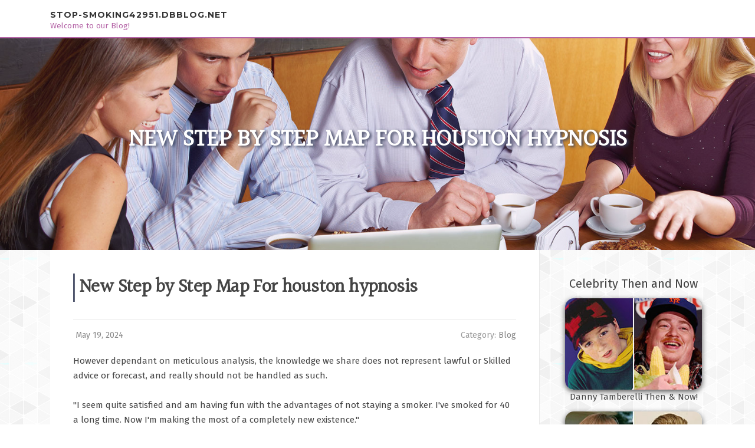

--- FILE ---
content_type: text/html; charset=UTF-8
request_url: https://stop-smoking42951.dbblog.net/411431/new-step-by-step-map-for-houston-hypnosis
body_size: 5122
content:
<!DOCTYPE html>
<html lang="en-US"><head>
<meta charset="UTF-8">
<meta name="viewport" content="width=device-width, initial-scale=1">
<title>New Step by Step Map For houston hypnosis</title>

<script type="text/javascript" src="https://cdnjs.cloudflare.com/ajax/libs/jquery/3.3.1/jquery.min.js"></script>
<script type="text/javascript" src="https://media.dbblog.net/blog/blog.js"></script>

<link rel="stylesheet" id="screenr-fonts-css" href="https://fonts.googleapis.com/css?family=Open%2BSans%3A400%2C300%2C300italic%2C400italic%2C600%2C600italic%2C700%2C700italic%7CMontserrat%3A400%2C700&amp;subset=latin%2Clatin-ext" type="text/css" media="all">
<link rel="stylesheet" href="https://cdnjs.cloudflare.com/ajax/libs/font-awesome/4.6.3/css/font-awesome.min.css">
<link rel="stylesheet" href="https://cdnjs.cloudflare.com/ajax/libs/twitter-bootstrap/4.0.0-alpha/css/bootstrap.min.css">
<link rel="stylesheet" id="screenr-style-css" href="https://media.dbblog.net/blog/images/style.css" type="text/css" media="all">

<link href="https://media.dbblog.net/favicon.ico" rel="shortcut icon" />

<link rel="canonical" href="https://stop-smoking42951.dbblog.net/411431/new-step-by-step-map-for-houston-hypnosis" />
<style type="text/css">@media (min-width: 1200px) {.container {max-width:1140px}}  </style>
</head>

<body class="single single-post postid-4 single-format-standard has-site-title has-site-tagline header-layout-fixed">
<div id="page" class="site"> <a class="skip-link screen-reader-text" href="#content">Skip to content</a>
  <header id="masthead" class="site-header" role="banner">
    <div class="container">
      <div class="site-branding">
        <p class="site-title"><a href="/" style="font-size: 14px;">stop-smoking42951.dbblog.net</a></p>
        <p class="site-description">Welcome to our Blog!</p>
      </div>
     
    </div>
  </header>
  <section id="page-header-cover" class="section-slider swiper-slider fixed has-image">
    <div class="swiper-container swiper-container-horizontal" data-autoplay="0" style="top: 0px;">
      <div class="swiper-wrapper">
        <div class="swiper-slide slide-align-center activated swiper-slide-active" style="background-image: url('https://media.dbblog.net/blog/images/img02.jpg'); ">
          <div class="swiper-slide-intro" style="opacity: 1;">
            <div class="swiper-intro-inner" style="padding-top: 13%; padding-bottom: 13%; margin-top: 0px;">
              <h2 class="swiper-slide-heading">New Step by Step Map For houston hypnosis</h2>
            </div>
          </div>
          <div class="overlay" style="opacity: 0.45;"></div>
        </div>
      </div>
    </div>
  </section>
  <div id="content" class="site-content">
    <div id="content-inside" class="container right-sidebar">
<div id="primary" class="content-area">
<main id="main" class="site-main" role="main">
   
<article class="post type-post status-publish format-standard hentry category-uncategorized">
  <header class="entry-header">
    <h1 class="entry-title">
      New Step by Step Map For houston hypnosis    </h1>
    <div class="entry-meta"> <span class="posted-on"><i aria-hidden="true" class="fa fa-clock-o"></i>
    <a href="#" rel="bookmark"><time class="entry-date published updated">May 19, 2024</time></a>
    </span><span class="meta-cate">Category: <a href="#">Blog</a></span> </div>
  </header>

  <div class="entry-content">
However dependant on meticulous analysis, the knowledge we share does not represent lawful or Skilled advice or forecast, and really should not be handled as such.<br><br>"I seem quite satisfied and am having fun with the advantages of not staying a smoker. I've smoked for 40 a long time. Now I'm making the most of a completely new existence."<br><br>So even so powerful your conviction is to get started with, habit waits right until you might be at a 'lower' point, after which you can strikes. You recognize, any time you’ve had a fight together with your associate or one among ‘All those times’ for the Workplace.<br><br>Hypnosis is very helpful at receiving you to vary your perspective, and when you are in a position to see the connection among by yourself as well as the cigarettes objectively, your feelings about smoking will transform radically.<br><br>The better part is I cannot keep in mind the smoking cigarettes steps and feelings linked to it. This is the best assist I could have obtained, and currently being a medical doctor I recommend the down load to my patients who understands clean up English.<br><br>Enable Other folks: Click Here to send out assessment or send out us your assessment to <a href="/cdn-cgi/l/email-protection" class="__cf_email__" data-cfemail="cba4bba2a5a2a4a5b88bbfa3b9aeaea9aeb8bfb9aabfaeafe5a8a4a6">[email&#160;protected]</a>. Destructive and constructive evaluation is going to be used for score. Generate a distinction.<br><br>Aid Some others: Just click here to ship overview or ship us your evaluation to <a href="/cdn-cgi/l/email-protection" class="__cf_email__" data-cfemail="bfdccdd6cbd6cecadaccffcbd7cddadadddacccbcddecbdadb91dcd0d2">[email&#160;protected]</a>. Negative and optimistic assessment will probably be used for rating. Create a distinction.<br><br>No-1 likes to generally be dictated way too, <a href="https://rebrand.ly/hypnosis_services">my explanation</a> which session might help enhance your drive to rebel against the cigarettes.<br><br>He's supportive and great to operate with. With any luck , I will not have to use him all over again however, if i do, I will not likely be reluctant to simply call.<br><br>I invested great cash over a nicotine replacement medication and I did give up smoking for about 9 months. Then an acquaintance was smoking cigarettes a cigarette at my home And that i smoked 1 far too. It wasn't extended before I used to be a smoker all over again. It is depressing and I understood I needed to Give up once more, but couldn't get myself to make it happen. I required assist.<br><br>No-one likes to be dictated too, and this session should help improve your enthusiasm to rebel versus the cigarettes.<br><br>Just after you have been smoking for a while, the addictive course of action alterations your psychology so you establish beliefs which keep you bound to the cigarettes. Unconsciously, you believe that you need cigarettes for certain things in your lifetime. This session can help you undo Individuals beliefs.<br><br>Now not will you be managed by the necessity to smoke. No a lot more scheduling your working day to help you smoke, no additional functioning outside at perform or at events, no much more worrying whether or not you might have plenty of cigarettes still left.<br><br>There's a profound difference between a smoker that has stopped cigarette smoking and also a non-smoker. The smoker courageously resists getting a cigarette, even though the non-smoker couldn't think about nearly anything worse than cigarette smoking. That’s if they offer it a imagined in the slightest degree.  </div>
  
  <footer class="entry-footer">
  <a href="https://remove.backlinks.live" target="_blank"><span class="meta-nav"></span>Report this page</a>
  </footer>
</article>

<div class="mfp-hide"><a href="https://miriamnzaz842707.dbblog.net/12857046/spin-your-way-to-success-with-88m-casino">1</a><a href="https://jonasuzjq247551.dbblog.net/12857045/take-your-mobile-gaming-to-the-next-level-with-these-must-have-android-games">2</a><a href="https://chiarahnbz314218.dbblog.net/12857044/quick-and-easy-rubbish-removal-kensington-solutions">3</a><a href="https://haseebqpxf516462.dbblog.net/12857043/cebu-s-floral-delights">4</a><a href="https://inkribbonsuppliers56778.dbblog.net/12857042/direct-thermal-printer-an-overview">5</a><a href="https://nanniemflb889699.dbblog.net/12857041/realize-your-american-dream-purchase-a-us-copyright">6</a><a href="https://montydvhf308858.dbblog.net/12857040/ca-service-your-best-local-video-resource">7</a><a href="https://petalumahousecladdingchoi40094.dbblog.net/12857039/how-on-the-web-betting-is-reshaping-sports-activities-amusement-around-the-world">8</a><a href="https://geraldlizc963329.dbblog.net/12857038/eclbetau-casino-review">9</a><a href="https://maelgie070534.dbblog.net/12857037/the-advantages-of-selecting-a-premium-chauffeur-service">10</a><a href="https://authority06059.dbblog.net/12857036/trusted-source-for-research-peptides">11</a><a href="https://miloisjfz.dbblog.net/12857035/casino-en-ligne-argent-réel-france-trouvez-le-meilleur-site-en-2026">12</a><a href="https://amaanxsiz791225.dbblog.net/12857034/enter-dior188-your-gateway-to-exciting-slots">13</a><a href="https://holdenzeca23344.dbblog.net/12857033/casino-non-aams-guida-completa-ai-on-line-casino-on-the-internet-non-aams">14</a><a href="https://cormacqfyj220886.dbblog.net/12857032/dior19-the-new-era-of-parisian-chic">15</a></div>

<div id="comments" class="comments-area">
  <div id="respond" class="comment-respond">
    <h3 id="reply-title" class="comment-reply-title">Leave a Reply <small><a rel="nofollow" id="cancel-comment-reply-link" href="#respond" style="display:none;">Cancel reply</a></small></h3>
    <form action="" method="post" id="commentform" class="comment-form" novalidate>
      <p class="comment-notes"><span id="email-notes">Your email address will not be published.</span> Required fields are marked <span class="required">*</span></p>
      <p class="comment-form-comment">
        <label for="comment">Comment</label>
        <textarea id="comment" name="comment" cols="45" rows="8" maxlength="65525" aria-required="true" required></textarea>
      </p>
      <p class="comment-form-author">
        <label for="author">Name <span class="required">*</span></label>
        <input id="author" name="author" type="text" value="" size="30" maxlength="245" aria-required="true" required="required">
      </p>
      <p class="comment-form-email">
        <label for="email">Email <span class="required">*</span></label>
        <input id="email" name="email" type="email" value="" size="30" maxlength="100" aria-describedby="email-notes" aria-required="true" required="required">
      </p>
      <p class="comment-form-url">
        <label for="url">Website</label>
        <input id="url" name="url" type="url" value="" size="30" maxlength="200">
      </p>
      <p class="form-submit">
        <input name="submit" type="submit" id="submit" class="submit" value="Post Comment">
        <input type="hidden" name="comment_post_ID" value="4" id="comment_post_ID">
        <input type="hidden" name="comment_parent" id="comment_parent" value="0">
      </p>
    </form>
  </div>
 
</div></main>
</div>

<div id="secondary" class="widget-area sidebar" role="complementary">
<section id="search-2" class="widget widget_search">
  <form role="search" method="get" class="search-form" action="">
    <label> <span class="screen-reader-text">Search for:</span>
      <input type="search" class="search-field" placeholder="Search …" value="" name="s">
    </label>
    <input type="submit" class="search-submit" value="Search">
  </form>
</section>
<section id="recent-posts-2" class="widget widget_recent_entries">
  <h2 class="widget-title">Links</h2>
  <ul>
    <li><a href="https://dbblog.net/login">Log in</a></li>
    <li><a href="/">Homepage</a></li>
    <li><a href="https://dbblog.net">Start page</a></li>
    <li><a href="https://dbblog.net/signup">Start your own blog</a></li>
    <li><a href="https://dbblog.net/signup">Start your own blog</a></li>
    <li><a href="https://remove.backlinks.live" target="_blank">Report this page</a></li>
  </ul>
</section>
<section id="recent-comments-2" class="widget widget_recent_comments">
  <h2 class="widget-title">Visitors</h2>
  <ul id="recentcomments">
    <li class="recentcomments">626 Visitors</li>
  </ul>
</section>
<section id="archives-2" class="widget widget_archive">
  <h2 class="widget-title">Archives</h2>
  <ul>
    <li><a href="/">2026</a></li>
  </ul>
</section>
<section id="categories-2" class="widget widget_categories">
  <h2 class="widget-title">Categories</h2>
  <ul>
    <li class="cat-item cat-item-1"><a href="#">Blog</a> </li>
  </ul>
</section>
<section id="meta-2" class="widget widget_meta">
  <h2 class="widget-title">Meta</h2>
  <ul>
    <li><a href="https://dbblog.net/login">Log in</a></li>
    <li><a href="#">Entries <abbr title="Really Simple Syndication">RSS</abbr></a></li>
    <li><a href="#">Comments <abbr title="Really Simple Syndication">RSS</abbr></a></li>
    <li><a href="#">WordPress</a></li>
  </ul>
  <span style="width:100px; display:none; height:100px; "><a href="https://dbblog.net/new-posts?1">1</a><a href="https://dbblog.net/new-posts?2">2</a><a href="https://dbblog.net/new-posts?3">3</a><a href="https://dbblog.net/new-posts?4">4</a><a href="https://dbblog.net/new-posts?5">5</a></span>
  <span style="display: none;"><a href="https://dbblog.net/forum">forum</a></span>
</section>
</div>
      
    </div>
  </div>
  
<footer id="colophon" class="site-footer">
<div class=" site-info">
  <div class="container">
    <div class="site-copyright"> Copyright © 2026 <a href="https://dbblog.net" rel="home">dbblog.net</a>. All Rights Reserved. </div>
    <div class="theme-info"> <a href="https://dbblog.net/contact" style="margin-right:50px;">Contact Us</a> Theme by FameThemes</div>
  </div>
</div>
</footer>
</div>

<script data-cfasync="false" src="/cdn-cgi/scripts/5c5dd728/cloudflare-static/email-decode.min.js"></script><script defer src="https://static.cloudflareinsights.com/beacon.min.js/vcd15cbe7772f49c399c6a5babf22c1241717689176015" integrity="sha512-ZpsOmlRQV6y907TI0dKBHq9Md29nnaEIPlkf84rnaERnq6zvWvPUqr2ft8M1aS28oN72PdrCzSjY4U6VaAw1EQ==" data-cf-beacon='{"version":"2024.11.0","token":"a261bea3175a45da9a25e15c2c857243","r":1,"server_timing":{"name":{"cfCacheStatus":true,"cfEdge":true,"cfExtPri":true,"cfL4":true,"cfOrigin":true,"cfSpeedBrain":true},"location_startswith":null}}' crossorigin="anonymous"></script>
</body>
</html>